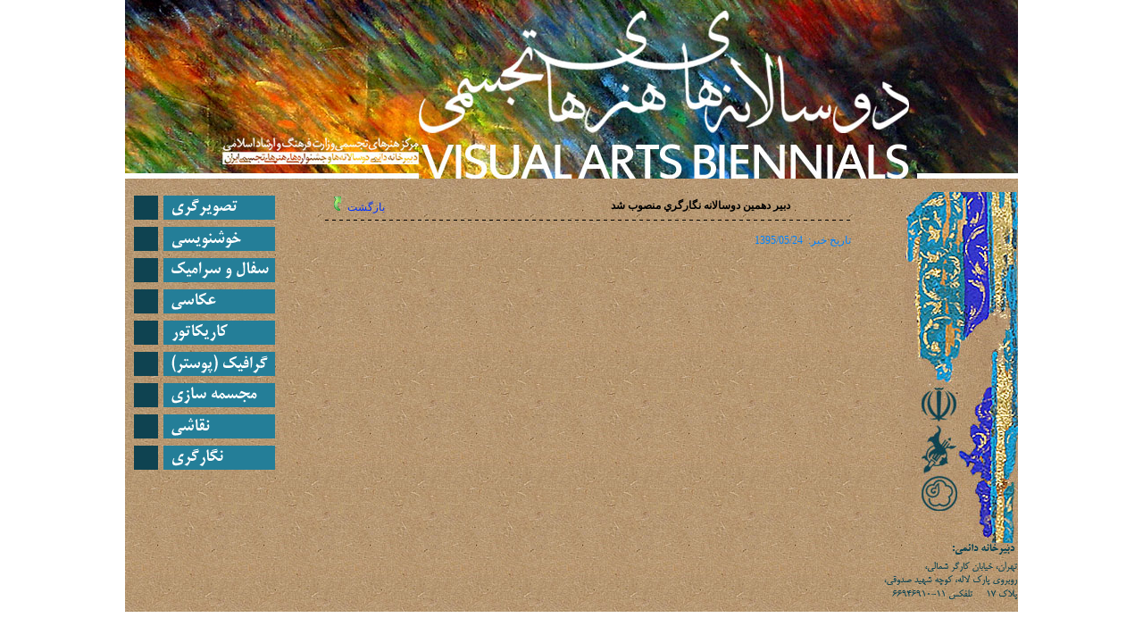

--- FILE ---
content_type: text/html; charset=utf-8
request_url: http://2salane.ir/ViewNews.aspx?NewsID=124
body_size: 3828
content:


<!DOCTYPE html PUBLIC "-//W3C//DTD XHTML 1.0 Transitional//EN" "http://www.w3.org/TR/xhtml1/DTD/xhtml1-transitional.dtd">

<html xmlns="http://www.w3.org/1999/xhtml" >
<head id="_ctl0_Head1"><meta http-equiv="Content-Type" content="text/html; charset=utf-8"><meta name="Author" content="Vahid Alinaghizadeh :: v_alinaghizadeh [at] yahoo.com"><meta http-equiv="X-UA-Compatible" content="IE=7"><title>

</title><link href="css/Styles.css" type="text/css" rel="stylesheet" />
    
    <script type="text/javascript">
      var _gaq = _gaq || [];
      _gaq.push(['_setAccount', 'UA-6001384-5']);
      _gaq.push(['_trackPageview']);

      (function() {
        var ga = document.createElement('script'); ga.type = 'text/javascript'; ga.async = true;
        ga.src = ('https:' == document.location.protocol ? 'https://ssl' : 'http://www') + '.google-analytics.com/ga.js';
        var s = document.getElementsByTagName('script')[0]; s.parentNode.insertBefore(ga, s);
      })();
    </script>
</head>
<body dir="rtl">
    <div align="center">
        <form name="aspnetForm" method="post" action="ViewNews.aspx?NewsID=124" id="aspnetForm">
<input type="hidden" name="__VIEWSTATE" id="__VIEWSTATE" value="/wEPDwULLTE0NjQxNzI4MzIPZBYCZg9kFgICAw9kFggCAQ9kFgZmDw8WAh4ISW1hZ2VVcmwFEX4vaW1hZ2VzL2FybTEuZ2lmZGQCAQ8PFgIeBFRleHQFQ9iv2KjZitixINiv2YfZhdmK2YYg2K/[base64]/Zitiv2YPZhtmG2K/ar9in2YYg2LPYp9mK2Ko6IDJkZGSNrEMteRl0xV4RpJFX3inVXQmBwg==" />

<input type="hidden" name="__VIEWSTATEGENERATOR" id="__VIEWSTATEGENERATOR" value="2B82FDBB" />
            <table border="0" width="1000px" align="center">
                <tr>
                    <td>
                        <img border="0" src="images/header/header.jpg" width="1000" height="200"></td>
                </tr>
            </table>
            <table border="0" width="1000px" align="center" style="background-image: url('images/background.jpg')">
                <tr>
                    <td style="width: 127px;">
                        &nbsp;</td>
                    <td style="width: 40px;">
                        &nbsp;</td>
                    <td>
                        &nbsp;
                    </td>
                    <td style="width: 40px;">
                        &nbsp;</td>
                    <td style="width: 158px;">
                    </td>
                    <td style="width: 10px;">
                        &nbsp;</td>
                </tr>
                <tr>
                    <td style="width: 127px; vertical-align: top;">
                        <img src="images/2Salane_tarh.jpg" border="0" /><br />
                        <img src="images/address.gif" border="0" /></td>
                    <td style="width: 40px; text-align:right; vertical-align: bottom;">
                        </td>
                    <td class="ContentHolder">
                        <div>
                            
	<table border="0" cellpadding="0" cellspacing="0" width="100%">
		<tr>
			<td style="text-align: right; vertical-align: top;">
                <table border="0" width="98%" align="center">
					<tr>
					    <td>
					        <table border="0" width="100%" align="center">
					            <tr style="height: 30px;">
					                <td style="width: 65px;">
                                        </td>
						            <td class="txt"><b>
							            &nbsp;<span id="_ctl0_PlaceHolderContent_LbTitle">دبير دهمين دوسالانه نگارگري منصوب شد</span></b></td>
					                <td style="width: 80px; text-align: center;">
					                    <a href="javascript:history.back(1);" style="TEXT-DECORATION:none">&#1576;&#1575;&#1586;&#1711;&#1588;&#1578; <img style="border-width:0" src="images/Main/back.png" alt="" /></a>
					                </td>
					            </tr>
					        </table>
					    </td>
					</tr>
					<tr style="height:4px;">
						<td style="background-image:url('images/main/divider_h.gif')"></td>
					</tr>
					<tr>
						<td class="txt" style="text-align: right;"></td>
					</tr>
					<tr>
						<td class="txt" style="height: 30px; vertical-align:bottom; text-align: right;">
                            <span style="color: #0083FF">تاريخ خبر:&nbsp;
							<span id="_ctl0_PlaceHolderContent_LbDate">1395/05/24</span></span>
						</td>
					</tr>
				</table>
			</td>
		</tr>
	</table>

                        </div>
                    </td>
                    <td style="width: 40px;">
                        &nbsp;</td>
                    <td style="width: 158px; vertical-align: top;">
                        

<script language="JavaScript">
<!--
function FP_swapImg() {//v1.0
 var doc=document,args=arguments,elm,n; doc.$imgSwaps=new Array(); for(n=2; n<args.length;
 n+=2) { elm=FP_getObjectByID(args[n]); if(elm) { doc.$imgSwaps[doc.$imgSwaps.length]=elm;
 elm.$src=elm.src; elm.src=args[n+1]; } }
}

function FP_preloadImgs() {//v1.0
 var d=document,a=arguments; if(!d.FP_imgs) d.FP_imgs=new Array();
 for(var i=0; i<a.length; i++) { d.FP_imgs[i]=new Image; d.FP_imgs[i].src=a[i]; }
}

function FP_getObjectByID(id,o) {//v1.0
 var c,el,els,f,m,n; if(!o)o=document; if(o.getElementById) el=o.getElementById(id);
 else if(o.layers) c=o.layers; else if(o.all) el=o.all[id]; if(el) return el;
 if(o.id==id || o.name==id) return o; if(o.childNodes) c=o.childNodes; if(c)
 for(n=0; n<c.length; n++) { el=FP_getObjectByID(id,c[n]); if(el) return el; }
 f=o.forms; if(f) for(n=0; n<f.length; n++) { els=f[n].elements;
 for(m=0; m<els.length; m++){ el=FP_getObjectByID(id,els[n]); if(el) return el; } }
 return null;
}
// -->
</script>
<table width="100%" onload="FP_preloadImgs(/*url*/'Images/menu/tasvirgari_btn.gif', /*url*/'Images/menu/mojassame_btn.gif', /*url*/'Images/menu/painting_btn.gif', /*url*/'Images/menu/calligraphy_btn.gif', /*url*/'Images/menu/cartoon_btn.gif', /*url*/'Images/menu/ceramicart_btn.gif', /*url*/'Images/menu/miniature_btn.gif', /*url*/'Images/menu/photography_btn.gif', /*url*/'Images/menu/poster_btn.gif', /*url*/'Images/menu/painting_btn_over.gif', /*url*/'Images/menu/miniature_btn_over.gif', /*url*/'Images/menu/mojassame_btn_over.gif', /*url*/'Images/menu/calligraphy_btn_over.gif', /*url*/'Images/menu/ceramicart_btn_over.gif', /*url*/'Images/menu/photography_btn_over.gif', /*url*/'Images/menu/poster_btn_over.gif', /*url*/'Images/menu/cartoon_btn_over.gif', /*url*/'Images/menu/tasvirgari_btn_over.gif')">
    <tr>
        <td align="center" style="height: 35px; vertical-align: middle;">
            <a href="http://tasvirgari.2salane.ir">
                <img id="tasvirgari_btn" src="images/menu/tasvirgari_btn.gif" border="0" onmouseover="FP_swapImg(1,0,/*id*/'tasvirgari_btn',/*url*/'Images/menu/tasvirgari_btn_over.gif')" onmouseout="FP_swapImg(0,0,/*id*/'tasvirgari_btn',/*url*/'Images/menu/tasvirgari_btn.gif')" onmousedown="FP_swapImg(1,0,/*id*/'tasvirgari_btn',/*url*/'Images/menu/tasvirgari_btn_over.gif')" onmouseup="FP_swapImg(0,0,/*id*/'tasvirgari_btn',/*url*/'Images/menu/tasvirgari_btn_over.gif')" />
            </a>
        </td>
    </tr>
    <tr>
        <td align="center" style="height: 35px;">
            <a href="http://khoshnevisi.2salane.ir">
                <img id="calligraphy_btn" src="images/menu/calligraphy_btn.gif" border="0" onmouseover="FP_swapImg(1,0,/*id*/'calligraphy_btn',/*url*/'Images/menu/calligraphy_btn_over.gif')" onmouseout="FP_swapImg(0,0,/*id*/'calligraphy_btn',/*url*/'Images/menu/calligraphy_btn.gif')" onmousedown="FP_swapImg(1,0,/*id*/'calligraphy_btn',/*url*/'Images/menu/calligraphy_btn_over.gif')" onmouseup="FP_swapImg(0,0,/*id*/'calligraphy_btn',/*url*/'Images/menu/calligraphy_btn_over.gif')" />
            </a>
        </td>
    </tr>
    <tr>
        <td align="center" style="height: 35px;">
            <a href="http://sofal.2salane.ir">
                <img id="ceramicart_btn" src="images/menu/ceramicart_btn.gif" border="0" onmouseover="FP_swapImg(1,0,/*id*/'ceramicart_btn',/*url*/'Images/menu/ceramicart_btn_over.gif')" onmouseout="FP_swapImg(0,0,/*id*/'ceramicart_btn',/*url*/'Images/menu/ceramicart_btn.gif')" onmousedown="FP_swapImg(1,0,/*id*/'ceramicart_btn',/*url*/'Images/menu/ceramicart_btn_over.gif')" onmouseup="FP_swapImg(0,0,/*id*/'ceramicart_btn',/*url*/'Images/menu/ceramicart_btn_over.gif')" />
            </a>
        </td>
    </tr>
    <tr>
        <td align="center" style="height: 35px;">
            <a href="http://akasi.2salane.ir">
                <img id="photography_btn" src="images/menu/photography_btn.gif" border="0" onmouseover="FP_swapImg(1,0,/*id*/'photography_btn',/*url*/'Images/menu/photography_btn_over.gif')" onmouseout="FP_swapImg(0,0,/*id*/'photography_btn',/*url*/'Images/menu/photography_btn.gif')" onmousedown="FP_swapImg(1,0,/*id*/'photography_btn',/*url*/'Images/menu/photography_btn_over.gif')" onmouseup="FP_swapImg(0,0,/*id*/'photography_btn',/*url*/'Images/menu/photography_btn_over.gif')" />
            </a>
        </td>
    </tr>
    <tr>
        <td align="center" style="height: 35px;">
            <a href="http://cartoon.2salane.ir">
                <img id="cartoon_btn" src="images/menu/cartoon_btn.gif" border="0" onmouseover="FP_swapImg(1,0,/*id*/'cartoon_btn',/*url*/'Images/menu/cartoon_btn_over.gif')" onmouseout="FP_swapImg(0,0,/*id*/'cartoon_btn',/*url*/'Images/menu/cartoon_btn.gif')" onmousedown="FP_swapImg(1,0,/*id*/'cartoon_btn',/*url*/'Images/menu/cartoon_btn_over.gif')" onmouseup="FP_swapImg(0,0,/*id*/'cartoon_btn',/*url*/'Images/menu/cartoon_btn_over.gif')" />
            </a>
        </td>
    </tr>
    <tr>
        <td align="center" style="height: 35px;">
            <a href="http://poster.2salane.ir">
                <img id="poster_btn" src="images/menu/poster_btn.gif" border="0" onmouseover="FP_swapImg(1,0,/*id*/'poster_btn',/*url*/'Images/menu/poster_btn_over.gif')" onmouseout="FP_swapImg(0,0,/*id*/'poster_btn',/*url*/'Images/menu/poster_btn.gif')" onmousedown="FP_swapImg(1,0,/*id*/'poster_btn',/*url*/'Images/menu/poster_btn_over.gif')" onmouseup="FP_swapImg(0,0,/*id*/'poster_btn',/*url*/'Images/menu/poster_btn_over.gif')" />
            </a>
        </td>
    </tr>
    <tr>
        <td align="center" style="height: 35px;">
            <a href="http://mojassame.2salane.ir">
                <img id="mojassame_btn" src="images/menu/mojassame_btn.gif" border="0" onmouseover="FP_swapImg(1,0,/*id*/'mojassame_btn',/*url*/'Images/menu/mojassame_btn_over.gif')" onmouseout="FP_swapImg(0,0,/*id*/'mojassame_btn',/*url*/'Images/menu/mojassame_btn.gif')" onmousedown="FP_swapImg(1,0,/*id*/'mojassame_btn',/*url*/'Images/menu/mojassame_btn_over.gif')" onmouseup="FP_swapImg(0,0,/*id*/'mojassame_btn',/*url*/'Images/menu/mojassame_btn_over.gif')" />
                </a></td>
    </tr>
    <tr>
        <td align="center" style="height: 35px;">
            <a href="http://naghashi.2salane.ir">
                <img id="painting_btn" src="images/menu/painting_btn.gif" border="0" onmouseover="FP_swapImg(1,0,/*id*/'painting_btn',/*url*/'Images/menu/painting_btn_over.gif')" onmouseout="FP_swapImg(0,0,/*id*/'painting_btn',/*url*/'Images/menu/painting_btn.gif')" onmousedown="FP_swapImg(1,0,/*id*/'painting_btn',/*url*/'Images/menu/painting_btn_over.gif')" onmouseup="FP_swapImg(0,0,/*id*/'painting_btn',/*url*/'Images/menu/painting_btn_over.gif')" />
            </a>
        </td>
    </tr>
    <tr>
        <td align="center" style="height: 35px; vertical-align: middle;">
            <a href="http://negargari.2salane.ir">
                <img id="miniature_btn" src="images/menu/miniature_btn.gif" border="0" onmouseover="FP_swapImg(1,0,/*id*/'miniature_btn',/*url*/'Images/menu/miniature_btn_over.gif')" onmouseout="FP_swapImg(0,0,/*id*/'miniature_btn',/*url*/'Images/menu/miniature_btn.gif')" onmousedown="FP_swapImg(1,0,/*id*/'miniature_btn',/*url*/'Images/menu/miniature_btn_over.gif')" onmouseup="FP_swapImg(0,0,/*id*/'miniature_btn',/*url*/'Images/menu/miniature_btn_over.gif')" />
            </a>
        </td>
    </tr>
</table>
                    </td>
                    <td style="width: 10px;">
                        &nbsp;</td>
                </tr>
            </table>
            <table width="1000px" style="text-align: right;" align="center" class="txt">
                <tr class="page_footer">
                    <td colspan="2">
                        <table>
                            <tr>
                                <td style="text-align: left; width: 610px;">
                                    
                                </td>
                                <td style="text-align: left; width: 160px;">
                                    
                                </td>
                                <td style="text-align: center; width: 230px; direction: rtl;">
                                    
                                </td>
                            </tr>
                        </table>
                    </td>
                </tr>
            </table>
        </form>
    </div>
</body>
</html>


--- FILE ---
content_type: text/css
request_url: http://2salane.ir/css/Styles.css
body_size: 2214
content:
body, input, select, option
{
	margin: 0px;
	font-family: Tahoma;
	font-size: 12px;
}
A:link
{
	font-weight: normal;
	font-size: 12px;
	text-transform: none;
	color: #0033ff;
	font-style: normal;
	font-family: tahoma;
	font-variant: normal;
	text-decoration: none;
}
A:visited
{
	font-weight: normal;
	font-size: 12px;
	text-transform: none;
	color: #0033ff;
	font-style: normal;
	font-family: tahoma;
	font-variant: normal;
	text-decoration: none;
}
A:hover
{
	font-weight: normal;
	font-size: 12px;
	text-transform: none;
	color: #990000;
	font-style: normal;
	font-family: tahoma;
	font-variant: normal;
	text-decoration: none;
}
A:active
{
	font-weight: normal;
	font-size: 12px;
	text-transform: none;
	color: #ff0000;
	font-style: normal;
	font-family: tahoma;
	font-variant: normal;
	text-decoration: none;
}
.txt
{
	font-size: 12px;
	text-transform: none;
	color: #000000;
	line-height: 20px;
	font-style: normal;
	font-family: tahoma;
	font-variant: normal;
}
.txt a:link
{
	color: #0033ff;
}
.txt a:hover
{
	color: #ffa800;
}
.txt a:visited
{
	color: #0033ff;
}
.txt .title1
{
	font: bold 12px/20px Tahoma;
}
.txt .title1c
{
	color: #000080;
	font: bold 12px/20px Tahoma;
}
.txt .title2
{
	font: bold 13px/30px Tahoma;
}
.txt .title2c
{
	color: #000080;
	font: bold 13px/30px Tahoma;
}
.txt .title3
{
	font: bold 14px/30px Tahoma;
}
.txt .title3c
{
	color: #000080;
	font: bold 14px/30px Tahoma;
}
.txt .title4c
{
	color: #660000;
	font: bold 14px/30px Tahoma;
}
.txt .small
{
	font-variant: normal;
	font-style: normal;
	font-family: Tahoma;
	font-size: 11px;
}
.txt .rtl
{
	direction: rtl;
	text-align: right;
}
.txt .ltr
{
	direction: ltr; 
	text-align: left; 
}
.menutitle
{
	font-weight: normal;
	font-size: 12px;
	text-transform: none;
	width: 159px;
	cursor: pointer;
	color: #ffffdd;
	font-style: normal;
	font-family: tahoma;
	height: 22px;
	font-variant: normal;
	text-decoration: none;
}
.menutitle a:visited
{
	font-weight: normal;
	font-size: 12px;
	text-transform: none;
	color: #ffffdd;
	font-style: normal;
	font-family: tahoma;
	font-variant: normal;
	text-decoration: none;
}
.menutitle a:link
{
	font-weight: normal;
	font-size: 12px;
	text-transform: none;
	color: #ffffdd;
	font-style: normal;
	font-family: tahoma;
	font-variant: normal;
	text-decoration: none;
}
.menutitle a:hover
{
	font-weight: normal;
	font-size: 13px;
	text-transform: none;
	color: #F4DD25;
	font-style: normal;
	font-family: tahoma;
	font-variant: normal;
	text-decoration: none;
}
.menutitletop
{
	font-weight: normal;
	font-size: 12px;
	text-transform: none;
	width: 159px;
	cursor: pointer;
	color: #22FFFF;
	font-style: normal;
	font-family: tahoma;
	height: 22px;
	font-variant: normal;
	text-decoration: none;
}
.menu
{
	font-weight: normal;
	font-size: 12px;
	text-transform: none;
	width: 200px;
	height: 30px;
	color: #000000;
	font-style: normal;
	font-family: Tahoma;
	font-variant: normal;
	text-decoration: none;
}
.menu .item
{
	height: 30px;
}
.menu .submenu
{
	height: 30px;
	background-color: #DDE9D1;
}
.menu .backgrd
{
	background-image: url(../Images/menu/button0f.jpg);
}
.menu a:visited
{
	color: #000000;
}
.menu a:link
{
	color: #000000;
}
.menu a:hover
{
	font-weight: normal;
	font-size: 13px;
	color: #ff0000;
}
.submenu
{
	font-weight: normal;
	font-size: 12px;
	text-transform: none;
	width: 180px;
	color: #000000;
	font-style: normal;
	font-family: Tahoma;
	height: 30px;
	font-variant: normal;
	text-decoration: none;
	background-color: #023179;
}
.submenuTop
{
	font-weight: normal;
	font-size: 12px;
	text-transform: none;
	width: 80px;
	color: #023179;
	font-style: normal;
	font-family: Tahoma;
	height: 30px;
	font-variant: normal;
	text-decoration: none;
	background-color: #FAC23E;
}
.top_menu
{
	font-family: Tahoma;
	background-image: url(../Images/Header/top_menu_bg.gif);
	color: #ffe4c4;
	height: 30px;
}
.top_menu a:link
{
	line-height: normal;
	text-transform: none;
	color: #ffffcc;
	font: 8pt/20px Tahoma;
	text-decoration: none;
}
.right_menu
{
	font-family: Tahoma;
	background-color: #E1E2E4;
	color: black;
	vertical-align: top;
	width: 200px;
}
.ContentHolder
{
	font-family: Tahoma;
	width: 635px;
	color: black;
	vertical-align: top;
}
.MyCalendar
{
	font-weight: normal;
	font-size: 12px;
	text-transform: none;
	color: #333300;
	font-style: normal;
	font-family: Tahoma;
	font-variant: normal;
	text-decoration: none;
}
.company
{
	line-height: normal;
	text-transform: none;
	color: black;
	text-decoration: none;
	font: 8pt/20px Tahoma;
}
.company a:link
{
	line-height: normal;
	text-transform: none;
	color: #990000;
	font: 8pt/20px Tahoma;
	text-decoration: none;
}
.company a:hover
{
	line-height: normal;
	text-transform: none;
	color: #ff9900;
	font: 8pt/20px Tahoma;
	text-decoration: none;
}
.GridViewLink a
{
	color: #000000;
}
.GridViewLink a:hover
{
	color: #ff9900;
}
.GridViewPager a{
	padding:3px 3px;
}
.GridViewPager a:hover{
	background-color:#808080;
}
.GridViewPager span{
	padding:3px 3px;
	background-color:#555555;
}
#dropmenudiv
{
	position: absolute;
	background-color: #E3FFB0;
	border: 1px solid black;
	border-bottom-width: 0;
	font: normal 12px tahoma;
	line-height: 18px;
	z-index: 100;
}

#dropmenudiv a
{
	width: 100%;
	display: block;
	text-indent: 3px;
	border-bottom: 1px solid black;
	padding: 1px 0;
	text-decoration: none;
	font-family: Tahoma;
}

#dropmenudiv a:hover
{
	/*hover background color*/
	background-color: #3399cc;
}

/* Sample CSS definition for the example list. Remove if desired */
.navlist li
{
	list-style-type: square;
	width: 135px;
	background-color: #FFFFB9;
}
.button
{
	font-family:"Tahoma";
	font-size:10pt;
	width:80px;	
}
.textbox
{
	border-top-style: groove;
	border-right-style: groove;
	border-left-style: groove;
	border-bottom-style: groove;
	font-size: 10pt;
	font-family: Tahoma;
}
.label
{
	font-family:"Tahoma";
	font-size:10pt;
}
TABLE
{
	border-collapse: collapse;
	font-size: 12px;
	text-transform: none;
	color: black;
	font-style: normal;
	font-family: tahoma;
	font-variant: normal;
	vertical-align: middle;
	border-bottom-style: none;
	border-right-style: none;
	border-top-style: none;
	border-left-style: none;
	padding-bottom: 0px;
	padding-left: 0px;
	padding-right: 0px;
	padding-top: 0px;
	margin: 0px;
}
TD
{
	border-bottom-style: none;
	border-right-style: none;
	border-top-style: none;
	border-left-style: none;
	padding-top: 0px;
	padding-bottom: 0px;
	padding-left: 0px;
	padding-right: 0px;
	margin: 0px;
}
.controlbox
{
	border-right: #0066cc 2px ridge;
	border-top: #0066cc 2px ridge;
	border-left: #0066cc 2px ridge;
	border-bottom: #0066cc 2px ridge;
	background-color: white;
}
.controlborder
{
	border-right: #0066cc 1px dotted;
	border-top: #0066cc 1px dotted;
	border-left: #0066cc 1px dotted;
	border-bottom: #0066cc 1px dotted;
	padding-right: 4px;
	padding-left: 4px;
	padding-bottom: 1px;
	padding-top: 1px;
}
.boxes
{
	width: 220px;
}
.news_boxes
{
	width: 100%;
}
.banner_boxes
{
	width: 100px;
	background-color: #E2E3E5;
}
.tb_framed
{
	border-right: #d3d3d3 1px solid;
	padding-right: 4px;
	border-top: #d3d3d3 1px solid;
	padding-left: 4px;
	padding-bottom: 1px;
	border-left: #d3d3d3 1px solid;
	padding-top: 1px;
	border-bottom: #d3d3d3 1px solid;
	font-family: tahoma;
	font-size: 12px;
	text-transform: none;
	color: #000000;
	line-height: 20px;
	font-style: normal;
	font-variant: normal;
}
.page_header
{
	font-family: Tahoma;
	background-image: url(../Images/Header/header.jpg);
	color: black;
	height: 200px;
}
.page_footer
{
	font-family: Tahoma;
	background-image: url(../Images/background.jpg);
	color: black;
	height: 14px;
}
.page_header_en
{
	font-family: Tahoma;
	background-image: url(../Images/Header/header_en.jpg);
	color: black;
	height: 220px;
}
.page_footer_en
{
	font-family: Tahoma;
	background-image: url(../Images/Header/footer_en.gif);
	color: black;
	height: 14px;
}
.frame_body
{
	background-color: #e6e6fa;
}
.frame_header
{
	border-right: thin groove;
	border-top: thin groove;
	font-weight: bold;
	border-left: thin groove;
	border-bottom: thin groove;
	background-color: #778899;
}
.frame_header_text
{
	font-family: 'B Nazanin' , Nazanin, Tahoma;
	font-size: 14pt;
	font-weight: bold;
}
.reminder_border_right
{
	width: 20px;
	text-align: center;
	background-image: url(../Images/menu/border_r.gif);
}
.reminder_border_rt
{
	width: 20px;
	height: 12px;
	text-align: center;
	background-image: url(../Images/menu/border_rt.gif);
}
.reminder_border_rb
{
	width: 20px;
	height: 12px;
	text-align: center;
	background-image: url(../Images/menu/border_rb.gif);
}
.reminder_border_left
{
	width: 20px;
	text-align: center;
	background-image: url(../Images/menu/border_l.gif);
}
.reminder_border_lt
{
	width: 20px;
	height: 12px;
	text-align: center;
	background-image: url(../Images/menu/border_lt.gif);
}
.reminder_border_lb
{
	width: 20px;
	height: 12px;
	text-align: center;
	background-image: url(../Images/menu/border_lb.gif);
}
.reminder_border_empty
{
	height: 12px;
}
.reminder_number
{
	text-align: center;
	font-family: Titr, 'B Tir' , Tahoma;
	color: #990000;
	font-size: 24pt;
	line-height: normal;
}
